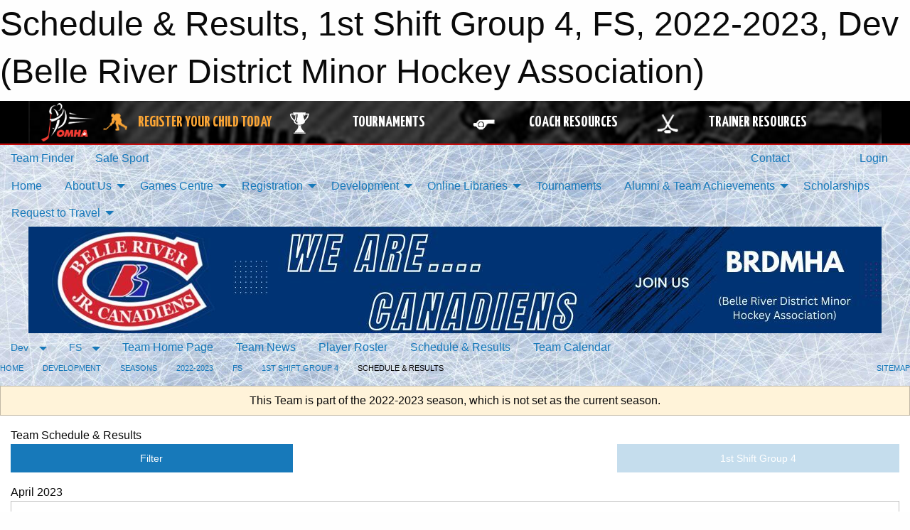

--- FILE ---
content_type: text/html; charset=utf-8
request_url: https://brdmha.com/Teams/2591/Schedule/
body_size: 10659
content:


<!DOCTYPE html>

<html class="no-js" lang="en">
<head><meta charset="utf-8" /><meta http-equiv="x-ua-compatible" content="ie=edge" /><meta name="viewport" content="width=device-width, initial-scale=1.0" /><link rel="preconnect" href="https://cdnjs.cloudflare.com" /><link rel="dns-prefetch" href="https://cdnjs.cloudflare.com" /><link rel="preconnect" href="https://fonts.gstatic.com" /><link rel="dns-prefetch" href="https://fonts.gstatic.com" /><title>
	Dev > 2022-2023 > FS > 1st Shift Group 4 > Schedule & Results (Belle River District Minor Hockey Association)
</title><link rel="stylesheet" href="https://fonts.googleapis.com/css2?family=Oswald&amp;family=Roboto&amp;family=Passion+One:wght@700&amp;display=swap" />

    <!-- Compressed CSS -->
    <link rel="stylesheet" href="https://cdnjs.cloudflare.com/ajax/libs/foundation/6.7.5/css/foundation.min.css" /><link rel="stylesheet" href="https://cdnjs.cloudflare.com/ajax/libs/motion-ui/2.0.3/motion-ui.css" />

    <!--load all styles -->
    
  <meta name="keywords" content="Sportsheadz,Sports,Website,Minor,Premium,Scheduling,brdmha,hockey" /><meta name="description" content="brdmha.com powered by MBSportsWeb" />


<link rel="stylesheet" href="/assets/responsive/css/networks/omha.min.css">
<link href='//fonts.googleapis.com/css?family=Yanone+Kaffeesatz:700|Open+Sans:800italic' rel='stylesheet' type='text/css'>

<style type="text/css" media="print">
    #omha_banner {
        display: none;
    }
</style>

<style type="text/css">
 body { --D-color-rgb-primary: 211,35,46; --D-color-rgb-secondary: 0,51,116; --D-color-rgb-link: 211,35,46; --D-color-rgb-link-hover: 0,51,116; --D-color-rgb-content-link: 0,176,240; --D-color-rgb-content-link-hover: 0,51,116 }  body { --D-fonts-main: 'Roboto', sans-serif }  body { --D-fonts-headings: 'Oswald', sans-serif }  body { --D-fonts-bold: 'Passion One', cursive }  body { --D-wrapper-max-width: 1200px } @media screen and (min-width: 40em) {  .sitecontainer { background-attachment: fixed; background-image: url('/public/images/common/8e4cf601e88bcc5592cf68344ee7b65b.jpg'); background-position: center top; background-repeat: no-repeat; background-size: cover } }  .sitecontainer main .wrapper { background-color: rgba(255,255,255,1); }  .bottom-drawer .content { background-color: rgba(255,255,255,1); } #wid7 .contained-image { background-color: rgba(255,255,255,1.0); max-width: 100%; max-height: initial; margin: .001em 0 }
</style>
<link href="/Domains/brdmha.com/favicon.ico" rel="shortcut icon" /><link href="/assets/responsive/css/public.min.css?v=2025.07.27" type="text/css" rel="stylesheet" media="screen" /><link href="/Utils/Styles.aspx?ParentType=Team&amp;ParentID=2591&amp;Mode=Responsive&amp;Version=2026.01.09.10.51.52" type="text/css" rel="stylesheet" media="screen" /><script>var clicky_site_ids = clicky_site_ids || []; clicky_site_ids.push(100654451); var clicky_custom = {};</script>
<script async src="//static.getclicky.com/js"></script>
<script async src="//static.getclicky.com/inc/javascript/video/youtube.js"></script>
<meta name="robots" content="nofollow, noarchive, nosnippet"></head>
<body>
    
    
  <h1 class="hidden">Schedule & Results, 1st Shift Group 4, FS, 2022-2023, Dev (Belle River District Minor Hockey Association)</h1>

    <form method="post" action="/Teams/2591/Schedule/" id="frmMain">
<div class="aspNetHidden">
<input type="hidden" name="tlrk_ssm_TSSM" id="tlrk_ssm_TSSM" value="" />
<input type="hidden" name="tlrk_sm_TSM" id="tlrk_sm_TSM" value="" />
<input type="hidden" name="__EVENTTARGET" id="__EVENTTARGET" value="" />
<input type="hidden" name="__EVENTARGUMENT" id="__EVENTARGUMENT" value="" />
<input type="hidden" name="__VIEWSTATE" id="__VIEWSTATE" value="/XQKsDAEIR0kLkCK862k37yW6JF50Dd7B4Ouh6Tht6XXaKyMX4ZDwjkWzrsjoF5Y+0ndq1lqzS4QdgLo+en8MDAHzgCFHoKWgkCFCtK96NZcOopXXBAoeN/Yg22ZHuUahLUjdbQS6C2Ov9PiXDufSykQV38H/b7G3kUkJlZyrYYqh3+ELLiEdXB8g2VisMaZf8us79JV0iLSBjGHqvfKjID9cOWrj0i6hMMXOgpM2xxhzBM3EfgZDxcYa0H7W53xRRdSwbrWHJGI7ixuRAbEYFMis/s4bxSgbV1wo1McZyGLD7ERphFmr3YE30o3qfLJuHwWoQMQ+Z6rAZLgPyVYpMMA+vWetFSSlyVE47yTfbcFf3fqIzDzlk5sP6D3npDmRyA3uQjLkuXmgoLs7S76X/7MuaumYdpWJwQbKxkW5GybN/8BDvP16qTWSN5LYaaIlyCTWxPP2UrSN0gfqTUq8D44cIym1x/Ilj6lsEdKZU4S/nGhW5YaEZzHaEC0eY6y7Z6nz2wKNfnPXoe0SwuG0opn4cfjAd0vu68TaFNFlB0=" />
</div>

<script type="text/javascript">
//<![CDATA[
var theForm = document.forms['frmMain'];
if (!theForm) {
    theForm = document.frmMain;
}
function __doPostBack(eventTarget, eventArgument) {
    if (!theForm.onsubmit || (theForm.onsubmit() != false)) {
        theForm.__EVENTTARGET.value = eventTarget;
        theForm.__EVENTARGUMENT.value = eventArgument;
        theForm.submit();
    }
}
//]]>
</script>


<script src="/WebResource.axd?d=pynGkmcFUV13He1Qd6_TZK_PTKadqu8yJBlAC40wPwM07qkS3xLEJ00VBHrd-I5tqhaTnyexXAjmt9nVzsRguw2&amp;t=638901397900000000" type="text/javascript"></script>


<script src="https://ajax.aspnetcdn.com/ajax/4.5.2/1/MicrosoftAjax.js" type="text/javascript"></script>
<script src="https://ajax.aspnetcdn.com/ajax/4.5.2/1/MicrosoftAjaxWebForms.js" type="text/javascript"></script>
<script src="/assets/core/js/web/web.min.js?v=2025.07.27" type="text/javascript"></script>
<script src="https://d2i2wahzwrm1n5.cloudfront.net/ajaxz/2025.2.609/Common/Core.js" type="text/javascript"></script>
<script src="https://d2i2wahzwrm1n5.cloudfront.net/ajaxz/2025.2.609/Ajax/Ajax.js" type="text/javascript"></script>
<div class="aspNetHidden">

	<input type="hidden" name="__VIEWSTATEGENERATOR" id="__VIEWSTATEGENERATOR" value="CA0B0334" />
	<input type="hidden" name="__EVENTVALIDATION" id="__EVENTVALIDATION" value="5x+gWodhfJHUOQVpY8L5+W1NVZ5pbGYkYm1HQ6jsO7/971t3xHWVrh4k52T0XrfeVwP5FvICOe8yqL78Qf6yFHC1RudGult9begvcqkiN7uV45fKvXXoo5LnkJTdoOL7" />
</div>
        <script type="text/javascript">
//<![CDATA[
Sys.WebForms.PageRequestManager._initialize('ctl00$tlrk_sm', 'frmMain', ['tctl00$tlrk_ramSU','tlrk_ramSU'], [], [], 90, 'ctl00');
//]]>
</script>

        <!-- 2025.2.609.462 --><div id="tlrk_ramSU">
	<span id="tlrk_ram" style="display:none;"></span>
</div>
        




<div id="omha_banner" style="position:relative; z-index: 1000;">
    <div class="grid-container">
        <div class="grid-x align-middle">
            <div class="cell shrink">
                <a href="http://www.omha.net/" target="_blank" title="Link to OMHA Website" rel="noopener">
                    <img src="//mbswcdn.com/img/omha/network_omha_logo.png" class="omha-logo" alt="OMHA Logo" />
                </a>
            </div>
            <div class="cell auto text-center hide-for-large">
                <button class="dropdown button hollow secondary" style="margin: 0;" type="button" data-open="omha_network_modal">OMHA Digital Network</button>
            </div>
            <div class="cell auto show-for-large">
                <div class="grid-x align-middle align-justify omha-links">
                    <div class="cell auto omha-hover omha-link text-center"><a class="" href="/Register/" target="" rel="noopener" title="Register Your Child Today"><div class="grid-x align-middle"><div class="cell shrink icon"><img src="https://omhaoffice.com/public/images/common/pages/NetworkBanner/hockey_player_yellow.png" alt="Icon for Register Your Child Today" /></div><div class="cell auto text-center"><span style="color: #F9A435;">Register Your Child Today</span></div></div></a></div><div class="cell auto omha-hover omha-link text-center"><a class="" href="https://www.omha.net/findatournament?utm_source=OMHA_Network&utm_medium=rss&utm_campaign=Tournaments" target="_blank" rel="noopener" title="Tournaments"><div class="grid-x align-middle"><div class="cell shrink icon"><img src="https://omhaoffice.com/public/images/common/pages/NetworkBanner/network_tournaments.png" alt="Icon for Tournaments" /></div><div class="cell auto text-center">Tournaments</div></div></a></div><div class="cell auto omha-hover omha-link text-center"><a class="" href="https://www.omha.net/coach?utm_source=OMHA_Network&utm_medium=rss&utm_campaign=Coaches" target="_blank" rel="noopener" title="Coach Resources"><div class="grid-x align-middle"><div class="cell shrink icon"><img src="https://omhaoffice.com/public/images/common/pages/NetworkBanner/network_coach_resources.png" alt="Icon for Coach Resources" /></div><div class="cell auto text-center">Coach Resources</div></div></a></div><div class="cell auto omha-hover omha-link text-center"><a class="" href="https://www.omha.net/trainer?utm_source=OMHA_Network&utm_medium=rss&utm_campaign=Trainers" target="_blank" rel="noopener" title="Trainer Resources"><div class="grid-x align-middle"><div class="cell shrink icon"><img src="https://omhaoffice.com/public/images/common/pages/NetworkBanner/network_clinics.png" alt="Icon for Trainer Resources" /></div><div class="cell auto text-center">Trainer Resources</div></div></a></div>
                </div>
            </div>
            <div class="cell shrink">
                <div class="grid-x small-up-4 large-up-2 text-center social-icons">
                    <div class="cell shrink"><a href="https://www.facebook.com/OntarioMinorHockey" target="_blank" rel="noopener"><i class="fab fa-facebook-square" title="OMHA Facebook Page"></i></a></div>
                    <div class="cell shrink"><a href="https://x.com/HometownHockey" target="_blank" rel="noopener"><i class="fab fa-square-x-twitter" title="OMHA X Account"></i></a></div>
                    <div class="cell shrink"><a href="https://www.youtube.com/user/OntarioMinorHockey" target="_blank" rel="noopener"><i class="fab fa-youtube-square" title="OMHA YouTube Channel"></i></a></div>
                    <div class="cell shrink"><a href="https://instagram.com/ontariominorhockey" target="_blank" rel="noopener"><i class="fab fa-instagram-square" title="OMHA Instagram Page"></i></a></div>
                </div>
            </div>
        </div>
    </div>
    <div class="large reveal" id="omha_network_modal" data-reveal data-v-offset="0">
        <h3 class="h3">
            <img src="//mbswcdn.com/img/omha/network_omha_logo.png" class="omha-logo" alt="OMHA Logo" />
            OMHA Digital Network
        </h3>
        <div class="stacked-for-small button-group hollow secondary expanded"><a class=" button modal-link" href="/Register/" target="" rel="noopener" title="Register Your Child Today"><img src="https://omhaoffice.com/public/images/common/pages/NetworkBanner/hockey_player_yellow.png" alt="Icon for Register Your Child Today" /><span style="color: #F9A435;">Register Your Child Today</span></a><a class=" button modal-link" href="https://www.omha.net/findatournament?utm_source=OMHA_Network&utm_medium=rss&utm_campaign=Tournaments" target="_blank" rel="noopener" title="Tournaments"><img src="https://omhaoffice.com/public/images/common/pages/NetworkBanner/network_tournaments.png" alt="Icon for Tournaments" />Tournaments</a><a class=" button modal-link" href="https://www.omha.net/coach?utm_source=OMHA_Network&utm_medium=rss&utm_campaign=Coaches" target="_blank" rel="noopener" title="Coach Resources"><img src="https://omhaoffice.com/public/images/common/pages/NetworkBanner/network_coach_resources.png" alt="Icon for Coach Resources" />Coach Resources</a><a class=" button modal-link" href="https://www.omha.net/trainer?utm_source=OMHA_Network&utm_medium=rss&utm_campaign=Trainers" target="_blank" rel="noopener" title="Trainer Resources"><img src="https://omhaoffice.com/public/images/common/pages/NetworkBanner/network_clinics.png" alt="Icon for Trainer Resources" />Trainer Resources</a></div>
        <button class="close-button" data-close aria-label="Close modal" type="button">
            <span aria-hidden="true">&times;</span>
        </button>
    </div>
</div>





        
  <div class="sitecontainer"><div id="row4" class="row-outer  not-editable"><div class="row-inner"><div id="wid5"><div class="outer-top-bar"><div class="wrapper row-top-bar"><div class="grid-x grid-padding-x align-middle"><div class="cell shrink show-for-small-only"><div class="cell small-6" data-responsive-toggle="top_bar_links" data-hide-for="medium"><button title="Toggle Top Bar Links" class="menu-icon" type="button" data-toggle></button></div></div><div class="cell shrink"><a href="/Seasons/Current/">Team Finder</a></div><div class="cell shrink"><a href="/SafeSport/">Safe Sport</a></div><div class="cell shrink"><div class="grid-x grid-margin-x"><div class="cell auto"><a href="https://www.facebook.com/brdmha/" target="_blank" rel="noopener"><i class="fab fa-facebook" title="Facebook"></i></a></div><div class="cell auto"><a href="https://www.instagram.com/brdmha" target="_blank" rel="noopener"><i class="fab fa-instagram" title="Instagram"></i></a></div></div></div><div class="cell auto show-for-medium"><ul class="menu align-right"><li><a href="/Contact/"><i class="fas fa-address-book" title="Contacts"></i>&nbsp;Contact</a></li><li><a href="/Search/"><i class="fas fa-search" title="Search"></i><span class="hide-for-medium">&nbsp;Search</span></a></li></ul></div><div class="cell auto medium-shrink text-right"><ul class="dropdown menu align-right" data-dropdown-menu><li><a href="/Account/Login/?ReturnUrl=%2fTeams%2f2591%2fSchedule%2f" rel="nofollow"><i class="fas fa-sign-in-alt"></i>&nbsp;Login</a></li></ul></div></div><div id="top_bar_links" class="hide-for-medium" style="display:none;"><ul class="vertical menu"><li><a href="/Contact/"><i class="fas fa-address-book" title="Contacts"></i>&nbsp;Contact</a></li><li><a href="/Search/"><i class="fas fa-search" title="Search"></i><span class="hide-for-medium">&nbsp;Search</span></a></li></ul></div></div></div>
</div></div></div><header id="header" class="hide-for-print"><div id="row10" class="row-outer  not-editable"><div class="row-inner wrapper"><div id="wid11">
</div></div></div><div id="row6" class="row-outer  not-editable"><div class="row-inner wrapper"><div id="wid8">
        <div class="cMain_ctl14-row-menu row-menu org-menu">
            
            <div class="grid-x align-middle">
                
                <nav class="cell auto">
                    <div class="title-bar" data-responsive-toggle="cMain_ctl14_menu" data-hide-for="large">
                        <div class="title-bar-left">
                            
                            <ul class="horizontal menu">
                                
                                <li><a href="/">Home</a></li>
                                
                                <li><a href="/Seasons/Current/">Team Finder</a></li>
                                
                            </ul>
                            
                        </div>
                        <div class="title-bar-right">
                            <div class="title-bar-title" data-toggle="cMain_ctl14_menu">Organization Menu&nbsp;<i class="fas fa-bars"></i></div>
                        </div>
                    </div>
                    <ul id="cMain_ctl14_menu" style="display: none;" class="vertical large-horizontal menu " data-responsive-menu="drilldown large-dropdown" data-back-button='<li class="js-drilldown-back"><a class="sh-menu-back"></a></li>'>
                        <li class="hover-nonfunction"><a href="/">Home</a></li><li class="hover-nonfunction"><a>About Us</a><ul class="menu vertical nested"><li class="hover-nonfunction"><a href="/Pages/1002/Mission_and_Vision/">Mission &amp; Vision</a></li><li class="hover-nonfunction"><a href="/Staff/1003/">Executive &amp; Staff</a></li><li class="hover-nonfunction"><a href="/Coaches/16660/">Current Coaches</a></li><li class="hover-nonfunction"><a href="/Pages/1701/Arena/">Arena</a></li><li class="hover-nonfunction"><a>Board Meeting Minutes</a><ul class="menu vertical nested"><li class="hover-nonfunction"><a href="/Pages/10507/Board_Meeting_Minutes/">Board Meeting Minutes</a></li><li class="hover-nonfunction"><a href="/Libraries/18539/Board_Meeting_Minutes_2025-2026/">Board Meeting Minutes 2025- 2026</a></li><li class="hover-nonfunction"><a href="/Libraries/17221/BRDMHA_Board_Minutes_2024-2025/">Board Meeting Minutes 2024-2025</a></li><li class="hover-nonfunction"><a>Board Meeting Minutes Previous Years</a><ul class="menu vertical nested"><li class="hover-nonfunction"><a href="/Libraries/1855/BRDMHA_-_Board_Minutes_Previous_Years/">Board Meeting Minutes Previous Years</a></li><li class="hover-nonfunction"><a href="/Libraries/15127/BRDMHA_Board_Minutes_2023-2024/">Board Meeting Minutes 2023-2024</a></li><li class="hover-nonfunction"><a href="/Libraries/13567/BRDMHA_Board_Minutes_2022-23/">Board Meeting Minutes 2022-2023</a></li><li class="hover-nonfunction"><a href="/Libraries/10501/Board_Meeting_Minutes_2019_2020/">Board Meeting Minutes 2019</a></li><li class="hover-nonfunction"><a href="/Libraries/8295/BRDMHA_Board_Minutes_2018/">Board Meeting Minutes 2018</a></li><li class="hover-nonfunction"><a href="/Libraries/5112/BRDMHA_Board_Minutes_2015_2016_2017/">Board Meeting Minutes 2017/2016/2015</a></li><li class="hover-nonfunction"><a href="/Libraries/13006/BRDMHA_Board_Minutes_2021-22/">Board Meeting Minutes 2021-2022</a></li></ul></li></ul></li><li class="hover-nonfunction"><a href="/Public/Documents/Admin/BRDMHA_Constitution_and_Bylaws_2024.pdf" target="_blank" rel="noopener"><i class="fa fa-file-pdf"></i>Constitution &amp; Bylaws</a></li><li class="hover-nonfunction"><a href="/Accomplishments/">BRDMHA - OMHA Championship History </a></li><li class="hover-nonfunction"><a href="/Contact/1005/">Contact Us</a></li></ul></li><li class="hover-nonfunction"><a>Games Centre</a><ul class="menu vertical nested"><li class="hover-nonfunction"><a href="/Schedule/">Schedule &amp; Results</a></li><li class="hover-nonfunction"><a href="/Calendar/">Organization Calendar</a></li><li class="hover-nonfunction"><a href="/Pages/14222/Modified_Ice_Participant_List/">Modified Ice Participant List</a></li></ul></li><li class="hover-nonfunction"><a>Registration</a><ul class="menu vertical nested"><li class="hover-nonfunction"><a href="/Pages/1010/General_Information_and_Register_Now/">General Information &amp; Register Now</a></li><li class="hover-nonfunction"><a href="/Pages/5737/I_am_a_First_Time_Player/">I am a First Time Player</a></li><li class="hover-nonfunction"><a href="/Pages/5734/I_am_new_to_BRDMHA_and_want_to_Register/">I am new to BRDMHA and want to Register</a></li><li class="hover-nonfunction"><a href="/Pages/2510/Permission_to_Skate/">Permission to Skate</a></li><li class="hover-nonfunction"><a href="/Forms/1287/New_Player_Registration/"><i class="fab fa-wpforms"></i>New Player Registration form </a></li><li class="hover-nonfunction"><a href="/Forms/2195/Refunds-Players/"><i class="fab fa-wpforms"></i>Refund Policy</a></li><li class="hover-nonfunction"><a href="/Pages/5740/Registration_Issues_and_Questions/">Registration Issues &amp; Questions</a></li><li class="hover-nonfunction"><a href="/Pages/5736/Tax_Reciepts/">Tax Reciepts</a></li><li class="hover-nonfunction"><a href="/Public/Documents/Abuse and Harrasement Documents/BRDMHA - Access Instructions - Respect in Sport - Parent.pdf" target="_blank" rel="noopener"><i class="fa fa-file-pdf"></i>Respect in Sport Parent Program Access Instructions</a></li></ul></li><li class="hover-nonfunction"><a>Development</a><ul class="menu vertical nested"><li class="hover-nonfunction"><a href="/Pages/1890/Parents_Corner/">Parents Corner</a></li><li class="hover-nonfunction"><a>Players Corner</a><ul class="menu vertical nested"><li class="hover-nonfunction"><a href="/Pages/1709/Players_Corner/">Players Corner</a></li><li class="hover-nonfunction"><a href="/Forms/1517/Equipment_Loan_Request_form/"><i class="fab fa-wpforms"></i>Equipment Loan Request</a></li></ul></li><li class="hover-nonfunction"><a>Coaches Corner</a><ul class="menu vertical nested"><li class="hover-nonfunction"><a href="https://cdn1.sportngin.com/attachments/document/57a0-2651234/2024-2025_-_TEAM_OFFICIAL_QUALIFICATION_REQUIREMENTS-APPENDIX_A__FINAL_.pdf?_gl=1%2A16ivj9s%2A_ga%2AMTI4NDIzOTU5NS4xNzIxNzc5NDUz%2A_ga_PQ25JN9PJ8%2AMTcyNDQ5NzU5Mi4yNS4wLjE3MjQ0OTc1OTIuMC4wLjA.&fbclid=IwY2xjawFFj-tleHRuA2FlbQIxMAABHYQI971lWViV3yRfJ5sjbbVSswrwRAIuv0C-P37R64nYgO1kZLCvkDInHA_aem_KQB1N6I1ozPV2DENxdR-cg#_ga=2.79344659.681355755.1724497592-1284239595.1721779453" target="_blank" rel="noopener"><i class="fa fa-external-link-alt"></i>Coaching Qualification Requirements</a></li><li class="hover-nonfunction"><a href="https://help.omha.net/coachclinics" target="_blank" rel="noopener"><i class="fa fa-external-link-alt"></i>Coaching Courses</a></li><li class="hover-nonfunction"><a href="/Forms/2229/Coaching_Credential_Reimbursement/"><i class="fab fa-wpforms"></i>Coach Credential Reimbursement</a></li><li class="hover-nonfunction"><a href="https://www.hockeycanada.ca/en-ca/hockey-programs/drill-hub" target="_blank" rel="noopener"><i class="fa fa-external-link-alt"></i>Practice Plans</a></li><li class="hover-nonfunction"><a href="/Pages/1698/Coaching_Tips/">Coaching Tips</a></li><li class="hover-nonfunction"><a href="http://www.omha.net/page/show/884931-coaches" target="_blank" rel="noopener"><i class="fa fa-external-link-alt"></i>OMHA Coaching Resources</a></li></ul></li><li class="hover-nonfunction"><a>Officiating Zone</a><ul class="menu vertical nested"><li class="hover-nonfunction"><a>Ref&#39;s Corner</a><ul class="menu vertical nested"><li class="hover-nonfunction"><a href="/Pages/1888/Ref_s_Corner/">Ref&#39;s Corner</a></li><li class="hover-nonfunction"><a href="/Forms/1048/Referee_Application/"><i class="fab fa-wpforms"></i>Referee Application</a></li><li class="hover-nonfunction"><a href="/Forms/2036/2024_Adult_Referee_Application/"><i class="fab fa-wpforms"></i>Adult Referee Application</a></li><li class="hover-nonfunction"><a href="/Libraries/1874/Referee_Information/">Referee info</a></li></ul></li><li class="hover-nonfunction"><a href="/Pages/2363/Timekeeper_s_Box/">Timekeeper&#39;s Box</a></li></ul></li></ul></li><li class="hover-nonfunction"><a>Online Libraries</a><ul class="menu vertical nested"><li class="hover-nonfunction"><a href="/Forms/2363/Board_of_Directors_Expense_Form/"><i class="fab fa-wpforms"></i>Board of Directors Expense Form</a></li><li class="hover-nonfunction"><a href="/LibraryItems/5160/OMHA_Code_of_Conduct_and_Policies_and_Procedures/">Code of Conduct</a></li><li class="hover-nonfunction"><a href="/Libraries/5156/By_Laws_/">Bylaws</a></li><li class="hover-nonfunction"><a href="/Libraries/10562/Rowans_Law_-_Concussion_Documentation/">Rowans Law - Concussion Documentation</a></li><li class="hover-nonfunction"><a href="/Libraries/5153/Coaching_Documents/">Coaching Documents</a></li><li class="hover-nonfunction"><a href="/Libraries/1854/Fundraising_and_Tent_Backdrop_Use/">Fundraising</a></li><li class="hover-nonfunction"><a href="/Libraries/1853/Finance/">Finance</a></li><li class="hover-nonfunction"><a>Team Management/Documents</a><ul class="menu vertical nested"><li class="hover-nonfunction"><a href="/Libraries/1852/Team_Management_Documents/">Team Management/Documents</a></li><li class="hover-nonfunction"><a href="/Forms/2666/Select_Expense_Reimbursement/"><i class="fab fa-wpforms"></i>Select Expense Reimbursement</a></li><li class="hover-nonfunction"><a href="/Forms/2304/Request_for_Tournament_Funds/"><i class="fab fa-wpforms"></i>Request for Tournament Funds</a></li><li class="hover-nonfunction"><a href="/Forms/2249/Non_Parental_Tournament_Reimbursement/"><i class="fab fa-wpforms"></i>Non Parental Tournament Reimbursement</a></li></ul></li><li class="hover-nonfunction"><a href="/Libraries/5143/Risk_Management_Documents/">Risk Management Documents</a></li><li class="hover-nonfunction"><a href="/Libraries/1874/Referee_Information/">Referee/Time Keeper Information</a></li></ul></li><li class="hover-nonfunction"><a href="/Tournament-Listings/">Tournaments</a></li><li class="hover-nonfunction"><a>Alumni &amp; Team Achievements</a><ul class="menu vertical nested"><li class="hover-nonfunction"><a href="/Alumni/">Alumni &amp; Team Achievements</a></li><li class="hover-nonfunction"><a href="/Pages/18970/2025-26_Tournament_Success/">2025-26 Tournament Success</a></li><li class="hover-nonfunction"><a>CHAMPIONS</a><ul class="menu vertical nested"><li class="hover-nonfunction"><a href="/Pages/6611/CHAMPIONS/">CHAMPIONS</a></li><li class="hover-nonfunction"><a href="/Pages/9361/2018_Midget_Major_OMHA_Champions/">2018 Midget Major OMHA Champions</a></li></ul></li></ul></li><li class="hover-nonfunction"><a href="/Libraries/14255/BRDMHA_SCHOLARSHIP_DOCUMENTS/">Scholarships</a></li><li class="hover-nonfunction"><a>Request to Travel </a><ul class="menu vertical nested"><li class="hover-nonfunction"><a href="/Forms/2592/SELECT_TEAMS-Permit_Request/"><i class="fab fa-wpforms"></i>Request to Travel </a></li><li class="hover-nonfunction"><a href="/Forms/2548/HOUSE_LEAGUE-_Request_to_Travel/"><i class="fab fa-wpforms"></i>HOUSE LEAGUE- Request to Travel</a></li><li class="hover-nonfunction"><a href="/Forms/2143/REPRESENTATIVE_TEAMS-Travel_Permit_Request/"><i class="fab fa-wpforms"></i>REPRESENTATIVE TEAM- Travel Permit Request</a></li><li class="hover-nonfunction"><a href="/Forms/2331/Select_Game_Booking/"><i class="fab fa-wpforms"></i>Select Game Booking</a></li><li class="hover-nonfunction"><a href="/Forms/2592/SELECT_TEAMS-Permit_Request/"><i class="fab fa-wpforms"></i>SELECT TEAMS- Permit Request</a></li></ul></li>
                    </ul>
                </nav>
            </div>
            
        </div>
        </div><div id="wid7"><div class="cMain_ctl17-row-masthead row-masthead"><div class="grid-x align-middle text-center"><div class="cell small-12"><img class="contained-image" src="/public/images/common/banners/Canadiens_is_who_we_are_(1).jpg" alt="Banner Image" /></div></div></div>
</div><div id="wid9">
<div class="cMain_ctl20-row-menu row-menu">
    <div class="grid-x align-middle">
        
        <div class="cell shrink show-for-large">
            <button class="dropdown button clear" style="margin: 0;" type="button" data-toggle="cMain_ctl20_category_dropdown">Dev</button>
        </div>
        
        <div class="cell shrink show-for-large">
            <button class="dropdown button clear" style="margin: 0;" type="button" data-toggle="cMain_ctl20_league_dropdown">FS</button>
        </div>
        
        <nav class="cell auto">
            <div class="title-bar" data-responsive-toggle="cMain_ctl20_menu" data-hide-for="large">
                <div class="title-bar-left flex-child-shrink">
                    <div class="grid-x align-middle">
                        
                        <div class="cell shrink">
                            <button class="dropdown button clear" style="margin: 0;" type="button" data-open="cMain_ctl20_category_modal">Dev</button>
                        </div>
                        
                        <div class="cell shrink">
                            <button class="dropdown button clear" style="margin: 0;" type="button" data-open="cMain_ctl20_league_modal">FS</button>
                        </div>
                        
                    </div>
                </div>
                <div class="title-bar-right flex-child-grow">
                    <div class="grid-x align-middle">
                        <div class="cell auto"></div>
                        
                        <div class="cell shrink">
                            <div class="title-bar-title" data-toggle="cMain_ctl20_menu">1st Shift Group 4 Menu&nbsp;<i class="fas fa-bars"></i></div>
                        </div>
                    </div>
                </div>
            </div>
            <ul id="cMain_ctl20_menu" style="display: none;" class="vertical large-horizontal menu " data-responsive-menu="drilldown large-dropdown" data-back-button='<li class="js-drilldown-back"><a class="sh-menu-back"></a></li>'>
                <li><a href="/Teams/2591/">Team Home Page</a></li><li><a href="/Teams/2591/Articles/">Team News</a></li><li><a href="/Teams/2591/Players/">Player Roster</a></li><li><a href="/Teams/2591/Schedule/">Schedule & Results</a></li><li><a href="/Teams/2591/Calendar/">Team Calendar</a></li>
            </ul>
        </nav>
        
    </div>
    
    <div class="dropdown-pane" id="cMain_ctl20_category_dropdown" data-dropdown data-close-on-click="true" style="width: 600px;">
        <div class="grid-x grid-padding-x grid-padding-y">
            <div class="cell medium-5">
                <ul class="menu vertical">
                    <li><a href="/Categories/2640/">Category Home</a></li><li><a href="/Categories/2640/Articles/">Category News</a></li><li><a href="/Categories/2640/Schedule/">Schedule & Results</a></li><li><a href="/Categories/2640/Staff/13636/">Category Staff</a></li><li><a href="/Categories/2640/Coaches/13637/">Category Coaches</a></li><li><a href="/Categories/2640/Calendar/">Category Calendar</a></li>
                </ul>
            </div>
            <div class="cell medium-7">
                
                <h5 class="h5">League Websites</h5>
                <hr />
                <div class="grid-x text-center small-up-2 site-list" style="margin-bottom: 2em;">
                    
                    <div class="cell"><a href="/Leagues/2650/">PLAYER Development Clinics</a></div>
                    
                    <div class="cell"><a href="/Leagues/2583/">COACH Development Clinics</a></div>
                    
                    <div class="cell"><a href="/Leagues/2651/">First Shift</a></div>
                    
                    <div class="cell"><a href="/Leagues/2652/">Second Shift</a></div>
                    
                </div>
                
            </div>
        </div>
    </div>
    <div class="large reveal cMain_ctl20-row-menu-reveal row-menu-reveal" id="cMain_ctl20_category_modal" data-reveal>
        <h3 class="h3">DEVELOPMENT</h3>
        <hr />
        <div class="grid-x grid-padding-x grid-padding-y">
            <div class="cell medium-5">
                <ul class="menu vertical">
                    <li><a href="/Categories/2640/">Category Home</a></li><li><a href="/Categories/2640/Articles/">Category News</a></li><li><a href="/Categories/2640/Schedule/">Schedule & Results</a></li><li><a href="/Categories/2640/Staff/13636/">Category Staff</a></li><li><a href="/Categories/2640/Coaches/13637/">Category Coaches</a></li><li><a href="/Categories/2640/Calendar/">Category Calendar</a></li>
                </ul>
            </div>
            <div class="cell medium-7">
                
                <h5 class="h5">League Websites</h5>
                <hr />
                <div class="grid-x text-center small-up-2 site-list" style="margin-bottom: 2em;">
                    
                    <div class="cell"><a href="/Leagues/2650/">PLAYER Development Clinics</a></div>
                    
                    <div class="cell"><a href="/Leagues/2583/">COACH Development Clinics</a></div>
                    
                    <div class="cell"><a href="/Leagues/2651/">First Shift</a></div>
                    
                    <div class="cell"><a href="/Leagues/2652/">Second Shift</a></div>
                    
                </div>
                
            </div>
        </div>
        <button class="close-button" data-close aria-label="Close modal" type="button">
            <span aria-hidden="true">&times;</span>
        </button>
    </div>
    
    <div class="dropdown-pane" id="cMain_ctl20_league_dropdown" data-dropdown data-close-on-click="true" style="width: 600px;">
        <div class="grid-x grid-padding-x grid-padding-y">
            <div class="cell medium-5">
                <ul class="menu vertical">
                    <li><a href="/Leagues/2651/">League Home Page</a></li><li><a href="/Leagues/2651/Articles/">League News</a></li><li><a href="/Leagues/2651/Schedule/">Schedule & Results</a></li><li><a href="/Leagues/2651/Standings/">League Standings</a></li><li><a href="/Leagues/2651/Calendar/">League Calendar</a></li>
                </ul>
            </div>
            <div class="cell medium-7">
            
                <h5 class="h5">Team Websites</h5>
                <hr />
                <div class="grid-x text-center small-up-2 site-list">
                    
                    <div class="cell"><a href="/Teams/2588/">1st Shift Group 1</a></div>
                    
                    <div class="cell"><a href="/Teams/2589/">1st Shift Group 2</a></div>
                    
                    <div class="cell"><a href="/Teams/2590/">1st Shift Group 3</a></div>
                    
                    <div class="cell current">1st Shift Group 4</div>
                    
                </div>
            
            </div>
        </div>
    </div>
    <div class="large reveal cMain_ctl20-row-menu-reveal row-menu-reveal" id="cMain_ctl20_league_modal" data-reveal>
        <h3 class="h3">First Shift</h3>
        <hr />
        <div class="grid-x grid-padding-x grid-padding-y">
            <div class="cell medium-5">
                <ul class="menu vertical">
                    <li><a href="/Leagues/2651/">League Home Page</a></li><li><a href="/Leagues/2651/Articles/">League News</a></li><li><a href="/Leagues/2651/Schedule/">Schedule & Results</a></li><li><a href="/Leagues/2651/Standings/">League Standings</a></li><li><a href="/Leagues/2651/Calendar/">League Calendar</a></li>
                </ul>
            </div>
            <div class="cell medium-7">
            
                <h5 class="h5">Team Websites</h5>
                <hr />
                <div class="grid-x text-center small-up-2 site-list">
                    
                    <div class="cell"><a href="/Teams/2588/">1st Shift Group 1</a></div>
                    
                    <div class="cell"><a href="/Teams/2589/">1st Shift Group 2</a></div>
                    
                    <div class="cell"><a href="/Teams/2590/">1st Shift Group 3</a></div>
                    
                    <div class="cell current">1st Shift Group 4</div>
                    
                </div>
            
            </div>
        </div>
        <button class="close-button" data-close aria-label="Close modal" type="button">
            <span aria-hidden="true">&times;</span>
        </button>
    </div>
    
</div>
</div></div></div><div id="row12" class="row-outer  not-editable"><div class="row-inner wrapper"><div id="wid13">
<div class="cMain_ctl25-row-breadcrumb row-breadcrumb">
    <div class="grid-x"><div class="cell auto"><nav aria-label="You are here:" role="navigation"><ul class="breadcrumbs"><li><a href="/" title="Main Home Page">Home</a></li><li><a href="/Categories/2640/" title="DEVELOPMENT Home Page">DEVELOPMENT</a></li><li><a href="/Seasons/" title="List of seasons">Seasons</a></li><li><a href="/Seasons/2529/" title="Season details for 2022-2023">2022-2023</a></li><li><a href="/Leagues/2651/" title="First Shift Home Page">FS</a></li><li><a href="/Teams/2591/" title="1st Shift Group 4 Home Page">1st Shift Group 4</a></li><li>Schedule & Results</li></ul></nav></div><div class="cell shrink"><ul class="breadcrumbs"><li><a href="/Sitemap/" title="Go to the sitemap page for this website"><i class="fas fa-sitemap"></i><span class="show-for-large">&nbsp;Sitemap</span></a></li></ul></div></div>
</div>
</div></div></div></header><main id="main"><div class="wrapper"><div id="row19" class="row-outer"><div class="row-inner"><div id="wid20"></div></div></div><div id="row14" class="row-outer  not-editable"><div class="row-inner"><div id="wid15">
<div class="cMain_ctl37-outer widget">
    <div class="callout small warning text-center">This Team is part of the 2022-2023 season, which is not set as the current season.</div>
</div>
</div></div></div><div id="row23" class="row-outer"><div class="row-inner"><div id="wid24"></div></div></div><div id="row1" class="row-outer"><div class="row-inner"><div class="grid-x grid-padding-x"><div id="row1col2" class="cell small-12 medium-12 large-12 "><div id="wid3">
<div class="cMain_ctl49-outer widget">
    <div class="mod"><div class="clipper"><div class="modTitle"><span>Team Schedule & Results</span></div></div><div class="modBody"><div class="grid-x grid-padding-x align-middle filter-row"><div class="cell shrink medium-5 large-4"><div class="grid-x"><div class="cell auto"><button type="button" class="button modal-button expanded themed outline filter-button" data-open="schedules_filter_modal"><div class="grid-x align-middle"><i class="cell left small-auto medium-shrink fas fa-filter"></i><div class="cell auto hide-for-small-only">Filter</div></div></button><div class="reveal  modal-content " id="schedules_filter_modal" data-reveal><div class="card themed level-0">
<div class="card-divider flex-container"><div class="flex-child-grow h4">Game Status</div><div class="flex-child-shrink h5"></div></div>
<div class="card-section">
<div class=" filter-row"><button type="button" class="button modal-button expanded themed outline selector-button disabled" disabled="disabled"><div class="grid-x align-middle"><div class="cell auto hide-for-small-only">All Scheduled Games<div class="line2">0 Games</div></div><i class="cell right small-auto medium-shrink fas fa-caret-square-down"></i></div></button></div></div>
</div>
<div class="card themed level-0">
<div class="card-divider flex-container"><div class="flex-child-grow h4">Filter By Opponent</div><div class="flex-child-shrink h5"></div></div>
<div class="card-section">
<div class=" filter-row"><button type="button" class="button modal-button expanded themed outline selector-button disabled" disabled="disabled"><div class="grid-x align-middle"><div class="cell auto hide-for-small-only"></div><i class="cell right small-auto medium-shrink fas fa-caret-square-down"></i></div></button></div></div>
</div>
<div class="card themed level-0">
<div class="card-divider flex-container"><div class="flex-child-grow h4">Filter By Venue</div><div class="flex-child-shrink h5"></div></div>
<div class="card-section">
<div class=" filter-row"><button type="button" class="button modal-button expanded themed outline selector-button disabled" disabled="disabled"><div class="grid-x align-middle"><div class="cell auto hide-for-small-only"></div><i class="cell right small-auto medium-shrink fas fa-caret-square-down"></i></div></button></div></div>
</div>
<button class="close-button" data-close aria-label="Close modal" type="button"><span aria-hidden="true">&times;</span></button></div></div><div class="cell shrink"></div></div></div><div class="cell auto medium-6 medium-offset-1 large-4 large-offset-4"><button type="button" class="button modal-button expanded themed outline selector-button disabled" disabled="disabled"><div class="grid-x align-middle"><div class="cell auto hide-for-small-only">1st Shift Group 4</div><i class="cell right small-auto medium-shrink fas fa-caret-square-down"></i></div></button></div></div><div class="grid-x grid-padding-x text-center sched-groups"></div><div class="heading-1-wrapper"><div class="heading-1"><span class="pre"></span><span class="text">April 2023</span><span class="suf"></span></div></div><div class="callout large">No games scheduled in the requested month.</div></div></div>
</div>
</div></div></div></div></div><div id="row21" class="row-outer"><div class="row-inner"><div id="wid22"></div></div></div></div></main><footer id="footer" class="hide-for-print"><div id="row16" class="row-outer  not-editable"><div class="row-inner wrapper"><div id="wid17">
    <div class="cMain_ctl63-row-footer row-footer">
        <div class="grid-x"><div class="cell medium-6"><div class="sportsheadz"><div class="grid-x"><div class="cell small-6 text-center sh-logo"><a href="/Teams/2591/App/" rel="noopener" title="More information about the Sportsheadz App"><img src="https://mbswcdn.com/img/sportsheadz/go-mobile.png" alt="Sportsheadz Go Mobile!" /></a></div><div class="cell small-6"><h3>Get Mobile!</h3><p>Download our mobile app to stay up to date on all the latest scores, stats, and schedules</p><div class="app-store-links"><div class="cell"><a href="/Teams/2591/App/" rel="noopener" title="More information about the Sportsheadz App"><img src="https://mbswcdn.com/img/sportsheadz/appstorebadge-300x102.png" alt="Apple App Store" /></a></div><div class="cell"><a href="/Teams/2591/App/" rel="noopener" title="More information about the Sportsheadz App"><img src="https://mbswcdn.com/img/sportsheadz/google-play-badge-1-300x92.png" alt="Google Play Store" /></a></div></div></div></div></div></div><div class="cell medium-6"><div class="contact"><h3>Contact Us</h3>Visit our <a href="/Contact">Contact</a> page for more contact details.</div></div></div><div class="grid-x grid-padding-x grid-padding-y align-middle text-center"><div class="cell small-12"><div class="org"><span></span></div><div class="site"><span>2022-2023 Dev - FS - 1st Shift Group 4</span></div></div></div>
    </div>
</div><div id="wid18">

<div class="cMain_ctl66-outer">
    <div class="row-footer-terms">
        <div class="grid-x grid-padding-x grid-padding-y">
            <div class="cell">
                <ul class="menu align-center">
                    <li><a href="https://mail.mbsportsweb.ca/" rel="nofollow">Webmail</a></li>
                    <li id="cMain_ctl66_li_safesport"><a href="/SafeSport/">Safe Sport</a></li>
                    <li><a href="/Privacy-Policy/">Privacy Policy</a></li>
                    <li><a href="/Terms-Of-Use/">Terms of Use</a></li>
                    <li><a href="/Help/">Website Help</a></li>
                    <li><a href="/Sitemap/">Sitemap</a></li>
                    <li><a href="/Contact/">Contact</a></li>
                    <li><a href="/Subscribe/">Subscribe</a></li>
                </ul>
            </div>
        </div>
    </div>
</div>
</div></div></div></footer></div>
  
  
  

        
        
        <input type="hidden" name="ctl00$hfCmd" id="hfCmd" />
        <script type="text/javascript">
            //<![CDATA[
            function get_HFID() { return "hfCmd"; }
            function toggleBio(eLink, eBio) { if (document.getElementById(eBio).style.display == 'none') { document.getElementById(eLink).innerHTML = 'Hide Bio'; document.getElementById(eBio).style.display = 'block'; } else { document.getElementById(eLink).innerHTML = 'Show Bio'; document.getElementById(eBio).style.display = 'none'; } }
            function get_WinHeight() { var h = (typeof window.innerHeight != 'undefined' ? window.innerHeight : document.body.offsetHeight); return h; }
            function get_WinWidth() { var w = (typeof window.innerWidth != 'undefined' ? window.innerWidth : document.body.offsetWidth); return w; }
            function StopPropagation(e) { e.cancelBubble = true; if (e.stopPropagation) { e.stopPropagation(); } }
            function set_cmd(n) { var t = $get(get_HFID()); t.value = n, __doPostBack(get_HFID(), "") }
            function set_cookie(n, t, i) { var r = new Date; r.setDate(r.getDate() + i), document.cookie = n + "=" + escape(t) + ";expires=" + r.toUTCString() + ";path=/;SameSite=Strict"; }
            function get_cookie(n) { var t, i; if (document.cookie.length > 0) { t = document.cookie.indexOf(n + "="); if (t != -1) return t = t + n.length + 1, i = document.cookie.indexOf(";", t), i == -1 && (i = document.cookie.length), unescape(document.cookie.substring(t, i)) } return "" }
            function Track(goal_name) { if (typeof (clicky) != "undefined") { clicky.goal(goal_name); } }
                //]]>
        </script>
    

<script type="text/javascript">
//<![CDATA[
window.__TsmHiddenField = $get('tlrk_sm_TSM');Sys.Application.add_init(function() {
    $create(Telerik.Web.UI.RadAjaxManager, {"_updatePanels":"","ajaxSettings":[],"clientEvents":{OnRequestStart:"",OnResponseEnd:""},"defaultLoadingPanelID":"","enableAJAX":true,"enableHistory":false,"links":[],"styles":[],"uniqueID":"ctl00$tlrk_ram","updatePanelsRenderMode":0}, null, null, $get("tlrk_ram"));
});
//]]>
</script>
</form>

    <script src="https://cdnjs.cloudflare.com/ajax/libs/jquery/3.6.0/jquery.min.js"></script>
    <script src="https://cdnjs.cloudflare.com/ajax/libs/what-input/5.2.12/what-input.min.js"></script>
    <!-- Compressed JavaScript -->
    <script src="https://cdnjs.cloudflare.com/ajax/libs/foundation/6.7.5/js/foundation.min.js"></script>
    <!-- Slick Carousel Compressed JavaScript -->
    <script src="/assets/responsive/js/slick.min.js?v=2025.07.27"></script>

    <script>
        $(document).foundation();

        $(".sh-menu-back").each(function () {
            var backTxt = $(this).parent().closest(".is-drilldown-submenu-parent").find("> a").text();
            $(this).text(backTxt);
        });

        $(".hover-nonfunction").on("mouseenter", function () { $(this).addClass("hover"); });
        $(".hover-nonfunction").on("mouseleave", function () { $(this).removeClass("hover"); });
        $(".hover-function").on("mouseenter touchstart", function () { $(this).addClass("hover"); setTimeout(function () { $(".hover-function.hover .hover-function-links").css("pointer-events", "auto"); }, 100); });
        $(".hover-function").on("mouseleave touchmove", function () { $(".hover-function.hover .hover-function-links").css("pointer-events", "none"); $(this).removeClass("hover"); });

        function filteritems(containerid, item_css, css_to_show) {
            if (css_to_show == "") {
                $("#" + containerid + " ." + item_css).fadeIn();
            } else {
                $("#" + containerid + " ." + item_css).hide();
                $("#" + containerid + " ." + item_css + "." + css_to_show).fadeIn();
            }
        }

    </script>

    

    <script type="text/javascript">
 var alt_title = $("h1.hidden").html(); if(alt_title != "") { clicky_custom.title = alt_title; }
</script>


    

<script defer src="https://static.cloudflareinsights.com/beacon.min.js/vcd15cbe7772f49c399c6a5babf22c1241717689176015" integrity="sha512-ZpsOmlRQV6y907TI0dKBHq9Md29nnaEIPlkf84rnaERnq6zvWvPUqr2ft8M1aS28oN72PdrCzSjY4U6VaAw1EQ==" data-cf-beacon='{"version":"2024.11.0","token":"f6e289343c4f46eda777e4e3739c36fb","r":1,"server_timing":{"name":{"cfCacheStatus":true,"cfEdge":true,"cfExtPri":true,"cfL4":true,"cfOrigin":true,"cfSpeedBrain":true},"location_startswith":null}}' crossorigin="anonymous"></script>
</body>
</html>
